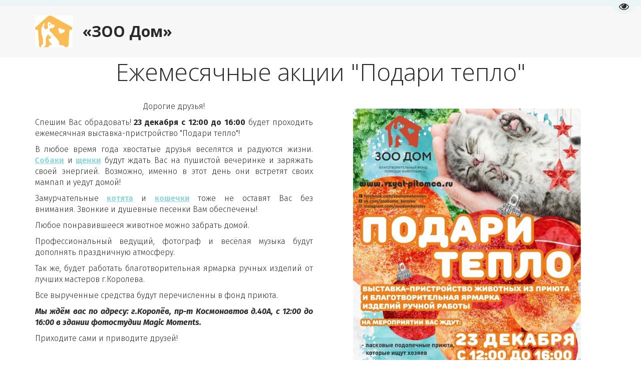

--- FILE ---
content_type: text/html; charset=utf-8
request_url: https://vzyat-pitomca.ru/aktsiia_podari_tieplo
body_size: 10457
content:
<!DOCTYPE html>
<html lang="ru">
<head>
	<meta charset="utf-8" />
<meta http-equiv="X-UA-Compatible" content="IE=edge" />
<meta name="viewport" content="width=device-width, initial-scale=1.0, maximum-scale=5.0" />



	
	
	<title>Акция "Подари тепло"</title>
	
	<meta name="description" content="" />
	<meta name="keywords" content="" />
	<meta property="og:title" content="Акция "Подари тепло"" />
	
	
	
		
		
		
		<meta name="twitter:card" content="summary" />
		<meta property="og:type" content="website" />
		<meta property="og:description" content="" />
		<meta property="og:url" content="https://vzyat-pitomca.ru/aktsiia_podari_tieplo" />
	
	<link rel="shortcut icon" href="/favicon.ico?v=676084844524218" type="image/x-icon">
	<script>
	window.developmentMode = false;
	
</script>
	
	
	<script defer src="/js/lib/modernizr-webp.js?v=2026_01_13T13_28_37_03_00_16d4ddba4841053bf25401d0d779a5b22ba8e2f3"></script><link rel="stylesheet" href="/css/devicePublish.min.css?v=2026_01_13T13_28_37_03_00_16d4ddba4841053bf25401d0d779a5b22ba8e2f3"><link rel="stylesheet" href="/css/lib/bootstrap.min.css?v=2026_01_13T13_28_37_03_00_16d4ddba4841053bf25401d0d779a5b22ba8e2f3"><script async src="/js/ulib/performance.js?v=2026_01_13T13_28_37_03_00_16d4ddba4841053bf25401d0d779a5b22ba8e2f3"></script>
		
	<link rel="stylesheet" href="/sitecss/srcset-5bca077a9b72d16b7ed2b0ce-all.css?v=692">
	
	
		
		
			
				<!-- htmlmin:ignore -->
					<style>
#body.g-theme-site-1 #body-fict .g-theme-block-1 .header-content {
    background-color: #ffffff !important;
} </style>
				<!-- htmlmin:ignore -->
			
		
		
	

	
	
	
	
		<link rel="preload" as="style" href="/sitecss/typography.css?v=692" onload="this.onload=null;this.rel='stylesheet'">
		<noscript><link rel="stylesheet" href="/sitecss/typography.css?v=692"></noscript>
	
	
		<link rel="preload" as="style" id="dist-version-css" href="/dist-version/css/pub.v1.css?v=2026_01_13T13_28_37_03_00_16d4ddba4841053bf25401d0d779a5b22ba8e2f3" onload="this.onload=null;this.rel='stylesheet'">
		<noscript><link rel="stylesheet" href="/dist-version/css/pub.v1.css?v=2026_01_13T13_28_37_03_00_16d4ddba4841053bf25401d0d779a5b22ba8e2f3"></noscript>
	

	<script>
		(() => {
			if (matchMedia('screen and (min-width : 992px)').matches) {
				document.write(`<link 
					rel="stylesheet"
					
					data-device="desktop"
					class="styleLink js-style-main"
					href="/templates/gifts/css/main-g-theme-site-4-desktop.css"
				/>`);
			}
			if (matchMedia('screen and (min-width: 768px) and (max-width: 991px)').matches) {
				document.write(`<link 
					rel="stylesheet"
					
					data-device="tablet"
					class="styleLink js-style-main"
					href="/templates/gifts/css/main-g-theme-site-4-tablet.css"
				/>`);
			}
			if (matchMedia('screen and (max-width : 768px)').matches) {
				document.write(`<link 
					rel="stylesheet"
					
					data-device="phone"
					class="styleLink js-style-main"
					href="/templates/gifts/css/main-g-theme-site-4-phone.css"
				/>`);
			}
		})();
	</script>

	

<link class="js-main-cecutient" href="/css/ulib/cecutient.css?v=2026_01_13T13_28_37_03_00_16d4ddba4841053bf25401d0d779a5b22ba8e2f3" rel="stylesheet" disabled /><style data-styled="true" data-styled-version="5.0.1"></style><style data-styled="true" data-styled-version="5.0.1"></style><style data-styled="true" data-styled-version="5.0.1"></style><link type="text/css" rel="stylesheet" href="//maxcdn.bootstrapcdn.com/font-awesome/4.2.0/css/font-awesome.min.css"><link type="text/css" rel="stylesheet" href="/css/lib/fontawesome-brand.min.css">

</head>
<body>
	
	
		
		
		<div
			id="cecutient-container"
			class="UL ul-cecutient g-theme-site-4"
			style = "display: none;"
			data-enabled="false"
			data-showPanel="false"
			data-postionhandler="right"
			data-themeClass="g-theme-block-3"
			data-grayscale="false"
			data-font-size="small"
			data-background-color="g-theme-site-1"
			data-cecutientimage-hide="true"
			data-theme-block={&quot;desktop&quot;:&quot;g-theme-block-3&quot;,&quot;tablet&quot;:&quot;g-theme-block-3&quot;,&quot;phone&quot;:&quot;g-theme-block-3&quot;}
			>
			<div class="ul-cecutient-disabled js-cecutient-disabled g-theme-block-3"
				 data-theme-block={&quot;desktop&quot;:&quot;g-theme-block-3&quot;,&quot;tablet&quot;:&quot;g-theme-block-3&quot;,&quot;phone&quot;:&quot;g-theme-block-3&quot;}>
				<span class="ul-cecutient-disabled-eye g-theme-block-3 g-color-text-1"
					  data-theme-block={&quot;desktop&quot;:&quot;g-theme-block-3&quot;,&quot;tablet&quot;:&quot;g-theme-block-3&quot;,&quot;phone&quot;:&quot;g-theme-block-3&quot;}>
					<span class="fa fa-eye"></span>
					<span class="ul-cecutient-disabled-text g-color-text-1">
						Перейти на версию для слабовидящих
					</span>
				</span>
			</div>
			
			<div class="ul-cecutient-inner">
				<div class="container ul-options-wrap">
					<div class="ul-cecutient-font ul-cecutient-col col-xs-12 col-sm-6 col-md-3 col-lg-3">
						<div class="ul-cecutient-options-title">
							Размер шрифта
						</div>
						<span class="ul-cecutient-size-text js-size-text" title="Маленький" data-size="small">A</span>
						<span class="ul-cecutient-size-text js-size-text" title="Средний" data-size="medium">A</span>
						<span class="ul-cecutient-size-text js-size-text active" title="Большой" data-size="max">A</span>
					</div>
					<div class="ul-cecutient-background ul-cecutient-col col-xs-12 col-sm-6 col-md-3 col-lg-3">
						<div class="ul-cecutient-options-title">
							Цветовая схема
						</div>
						
						<div class="js-color-background ul-color-background-wrap" title="Черный на белом" data-color="g-theme-site-1">
							<span class="ul-color-background">a</span>
						</div>
						<div class="js-color-background ul-color-background-wrap" title="Белый на черном" data-color="g-theme-site-2">
							<span class="ul-color-background">a</span>
						</div>
						<div class="js-color-background ul-color-background-wrap" title="Темно-синий на синем" data-color="g-theme-site-3">
							<span class="ul-color-background">a</span>
						</div>
					</div>
					<div class="ul-cecutient-image ul-cecutient-col col-xs-12 col-sm-6 col-md-3 col-lg-3">
						<div class="ul-cecutient-options-title">
							Изображения
						</div>
						<label class="ul-checkbox-switch ul-image-show js-cecutient-image-show" title="Показаны">
							<input type="checkbox" name="imgShow" checked="checked">
							<span class="ul-fake-input"></span>
							<span class="ul-fake-input-text ul-fake-input-text-show">Показаны</span>
						</label>
						<div class="clearfix"></div>
						<label class="ul-checkbox-switch ul-image-grayscale js-cecutient-image-grayscale" title="Цветные">
							<input type="checkbox" name="grayscale" checked="checked" >
							<span class="ul-fake-input"></span>
							<span class="ul-fake-input-text ul-fake-input-text-show">Цветные</span>
						</label>
					</div>
					<div class="ul-cecutient-switch ul-cecutient-col col-xs-12 col-sm-6 col-md-3 col-lg-3">
						<a 
							class="ul-cecutient-off ul-cecutient-switcher js-cecutient-button-disabled"
							title="Обычная версия">
							<span class="fa fa-eye"></span>
							Обычная версия
						</a>
						<div class="clearfix"></div>
						<a class="ul-cecutient-switcher js-cecutient-toggle" title="Свернуть панель">
							<span class="fa fa-arrow-up"></span>
							Свернуть панель
						</a>
					</div>
				</div>
				<span class="ul-cecutient-open js-cecutient-toggle" data-show="true">
					<span class="fa fa-arrow-down"></span>
					Развернуть панель
				</span>
			</div>
		</div>
	
	
	<div id="main">
		<div id="body" class="g-theme-site-4" data-mode="published" data-site-theme="g-theme-site-4">
			<div
				id="body-fict"
				class="g-theme-block-1 ul-page-common-aktsiia_podari_tieplo"
				data-theme-block='{"desktop":"g-theme-block-1", "tablet":"g-theme-block-1", "phone":"g-theme-block-1"}'
				data-block_theme="g-theme-block-1"
				style=""
				data-parallax="none"
			>
				
				<header  class="hiddenContainer
					js-hidden-device-element hidden-elements-device "data-device-hidden='{"desktop":false,"tablet":false,"phone":false}' data-theme-block='{"desktop":"g-theme-block-1","tablet":"g-theme-block-1","phone":"g-theme-block-1"}'>
    <div class="header container-fluid">
        <div class="row">
            <div class="header-top container">
                <div class="row">
                    <div class="header-top-contacts col-xs-12 col-sm-12 col-md-7 col-lg-8">
                        
                    </div>
                    <div class="header-top-social col-xs-12 col-sm-12 col-md-5 col-lg-4">
                        
                    </div>
                </div>
            </div>
            <div class="header-content container-fluid">
                <div class="row">
                    <div class="container">
                        <div class="row">
                            <div class="header-content-left col-xs-12 col-sm-12 col-md-5 col-lg-4">
                                <div class="header-content-left-logo">
                                    <div  data-icon-set="" id="ul-id-icon-header" class="ul-widget ul-widget-icon text-right" data-device-hidden="{&quot;desktop&quot;:false,&quot;phone&quot;:false,&quot;tablet&quot;:false}" data-widget="icon" data-controls="e">





	
		
		
	
			 
					<picture><source type="image/webp" media="(min-width: 1366px)" srcset="/__scale/uploads/s/1/z/8/1z8jyrtqycxd/img/full_W9yTqaU4.jpg?quality=90&width=75&webp=1, /__scale/uploads/s/1/z/8/1z8jyrtqycxd/img/full_W9yTqaU4.jpg?quality=90&width=150&webp=1 2x" ><source  media="(min-width: 1366px)" srcset="/__scale/uploads/s/1/z/8/1z8jyrtqycxd/img/full_W9yTqaU4.jpg?quality=90&width=75, /__scale/uploads/s/1/z/8/1z8jyrtqycxd/img/full_W9yTqaU4.jpg?quality=90&width=150 2x" ><source type="image/webp" media="(min-width: 1170px)" srcset="/__scale/uploads/s/1/z/8/1z8jyrtqycxd/img/full_W9yTqaU4.jpg?quality=90&width=75&webp=1, /__scale/uploads/s/1/z/8/1z8jyrtqycxd/img/full_W9yTqaU4.jpg?quality=90&width=150&webp=1 2x" ><source  media="(min-width: 1170px)" srcset="/__scale/uploads/s/1/z/8/1z8jyrtqycxd/img/full_W9yTqaU4.jpg?quality=90&width=75, /__scale/uploads/s/1/z/8/1z8jyrtqycxd/img/full_W9yTqaU4.jpg?quality=90&width=150 2x" ><source type="image/webp" media="(min-width: 992px)" srcset="/__scale/uploads/s/1/z/8/1z8jyrtqycxd/img/full_W9yTqaU4.jpg?quality=90&width=75&webp=1, /__scale/uploads/s/1/z/8/1z8jyrtqycxd/img/full_W9yTqaU4.jpg?quality=90&width=150&webp=1 2x" ><source  media="(min-width: 992px)" srcset="/__scale/uploads/s/1/z/8/1z8jyrtqycxd/img/full_W9yTqaU4.jpg?quality=90&width=75, /__scale/uploads/s/1/z/8/1z8jyrtqycxd/img/full_W9yTqaU4.jpg?quality=90&width=150 2x" ><source type="image/webp" media="(min-width: 768px)" srcset="/__scale/uploads/s/1/z/8/1z8jyrtqycxd/img/full_W9yTqaU4.jpg?quality=90&width=75&webp=1, /__scale/uploads/s/1/z/8/1z8jyrtqycxd/img/full_W9yTqaU4.jpg?quality=90&width=150&webp=1 2x" ><source  media="(min-width: 768px)" srcset="/__scale/uploads/s/1/z/8/1z8jyrtqycxd/img/full_W9yTqaU4.jpg?quality=90&width=75, /__scale/uploads/s/1/z/8/1z8jyrtqycxd/img/full_W9yTqaU4.jpg?quality=90&width=150 2x" ><source type="image/webp" media="(min-width: 576px)" srcset="/__scale/uploads/s/1/z/8/1z8jyrtqycxd/img/full_W9yTqaU4.jpg?quality=90&width=75&webp=1, /__scale/uploads/s/1/z/8/1z8jyrtqycxd/img/full_W9yTqaU4.jpg?quality=90&width=150&webp=1 2x" ><source  media="(min-width: 576px)" srcset="/__scale/uploads/s/1/z/8/1z8jyrtqycxd/img/full_W9yTqaU4.jpg?quality=90&width=75, /__scale/uploads/s/1/z/8/1z8jyrtqycxd/img/full_W9yTqaU4.jpg?quality=90&width=150 2x" ><source type="image/webp" media="(min-width: 480px)" srcset="/__scale/uploads/s/1/z/8/1z8jyrtqycxd/img/full_W9yTqaU4.jpg?quality=90&width=75&webp=1, /__scale/uploads/s/1/z/8/1z8jyrtqycxd/img/full_W9yTqaU4.jpg?quality=90&width=150&webp=1 2x" ><source  media="(min-width: 480px)" srcset="/__scale/uploads/s/1/z/8/1z8jyrtqycxd/img/full_W9yTqaU4.jpg?quality=90&width=75, /__scale/uploads/s/1/z/8/1z8jyrtqycxd/img/full_W9yTqaU4.jpg?quality=90&width=150 2x" ><source type="image/webp" media="(min-width: 360px)" srcset="/__scale/uploads/s/1/z/8/1z8jyrtqycxd/img/full_W9yTqaU4.jpg?quality=90&width=75&webp=1, /__scale/uploads/s/1/z/8/1z8jyrtqycxd/img/full_W9yTqaU4.jpg?quality=90&width=150&webp=1 2x" ><source  media="(min-width: 360px)" srcset="/__scale/uploads/s/1/z/8/1z8jyrtqycxd/img/full_W9yTqaU4.jpg?quality=90&width=75, /__scale/uploads/s/1/z/8/1z8jyrtqycxd/img/full_W9yTqaU4.jpg?quality=90&width=150 2x" > <img class="icon-generator-effects ul-w-icon-size-64" src="/uploads/s/1/z/8/1z8jyrtqycxd/img/full_W9yTqaU4.jpg" loading="lazy" decoding="async" /></picture>
			
		
	

		
	

</div>
                                </div>
                                <div class="header-content-left-header">
                                    <div  spellcheck="false" placeholder="_" data-tag="span" data-widget="header" id="ul-id-header-sitename" class="ul-widget ul-widget-wysivig-header" data-device-hidden="{&quot;desktop&quot;:false,&quot;phone&quot;:false,&quot;tablet&quot;:false}" data-controls="e"><div spellcheck="false">
	<div class="ul-header-editor clearfix ul-header-wrap" placeholder="placeholder" style="outline:none; word-wrap: break-word; margin: 0 5px">
		
			<span class="ul-w-header-span h1"><span style="font-weight: bold;">«ЗОО Дом»</span>&nbsp;</span>
		
	</div>
</div>
</div>
                                </div>
                            </div>
                            <div class="header-content-right col-xs-12 col-sm-12 col-md-7 col-lg-8">
                                <div class="header-content-right-mainmenu">
                                    <div  data-fixed="false" data-bgColor="0" data-bgtransparent="100" data-version="1" id="ul-id-mainmenu-main" class="ul-widget ul-w-mainmenu" data-device-hidden="{&quot;desktop&quot;:false,&quot;phone&quot;:false,&quot;tablet&quot;:false}" data-widget="mainmenu" data-controls="e">

	<div class="ul-w-mainmenu-showButton">
		<span></span>
		<span></span>
		<span></span>
	</div>
	<div class="ul-w-mainmenu-nav" style="opacity: 0;">
		 <div class="ul-w-mainmenu-item "> <a  class="normal js-w-mainmenu ul-w-mainmenu-item-link" href ="/" data-type="page" target="_self">Главная</a></div> <div class="ul-w-mainmenu-item  ul-w-mainmenu-have-nasted  ul-w-mainmenu-have-nested"> <a  class="normal js-w-mainmenu ul-w-mainmenu-item-link" href="javascript:void(0)" data-type="none" >О нас</a><div class="ul-w-mainmenu-nested"> <div class="ul-w-mainmenu-item "> <a  class="normal js-w-mainmenu ul-w-mainmenu-item-link" href ="/about_us" data-type="page" target="_self">История РЦ</a></div> <div class="ul-w-mainmenu-item "> <a  class="normal js-w-mainmenu ul-w-mainmenu-item-link" href ="/usloviia_sodierzhaniia" data-type="page" target="_self">Условия содержания</a></div> <div class="ul-w-mainmenu-item "> <a  class="normal js-w-mainmenu ul-w-mainmenu-item-link" href ="/o_nas_v_smi" data-type="page" target="_self">О нас в СМИ</a></div> <div class="ul-w-mainmenu-item "> <a  class="normal js-w-mainmenu ul-w-mainmenu-item-link" href ="/rekvizity_priuta" data-type="page" target="_self">Реквизиты и Регистрационные документы</a></div> <div class="ul-w-mainmenu-item "> <a  class="normal js-w-mainmenu ul-w-mainmenu-item-link" href ="/nashi_volontery" data-type="page" target="_self">Наши волонтеры</a></div></div></div> <div class="ul-w-mainmenu-item  ul-w-mainmenu-have-nasted  ul-w-mainmenu-have-nested"> <a  class="normal js-w-mainmenu ul-w-mainmenu-item-link" href ="/ishyt_dom" data-type="page" target="_self">Ищут дом</a><div class="ul-w-mainmenu-nested"> <div class="ul-w-mainmenu-item "> <a  class="normal js-w-mainmenu ul-w-mainmenu-item-link" href ="/sobaki" data-type="page" target="_self">Собаки</a></div> <div class="ul-w-mainmenu-item "> <a  class="normal js-w-mainmenu ul-w-mainmenu-item-link" href ="/shenki" data-type="page" target="_self">Щенки</a></div> <div class="ul-w-mainmenu-item "> <a  class="normal js-w-mainmenu ul-w-mainmenu-item-link" href ="/koshki" data-type="page" target="_self">Кошки</a></div> <div class="ul-w-mainmenu-item "> <a  class="normal js-w-mainmenu ul-w-mainmenu-item-link" href ="/kotiata" data-type="page" target="_self">Котята</a></div></div></div> <div class="ul-w-mainmenu-item  ul-w-mainmenu-have-nasted  ul-w-mainmenu-have-nested"> <a  class="normal js-w-mainmenu ul-w-mainmenu-item-link" href ="/help" data-type="page" target="_self">Помочь приюту</a><div class="ul-w-mainmenu-nested"> <div class="ul-w-mainmenu-item "> <a  class="normal js-w-mainmenu ul-w-mainmenu-item-link" href ="/pomoch_dienghami" data-type="page" target="_self">Хотите помочь деньгами?</a></div> <div class="ul-w-mainmenu-item "> <a  class="normal js-w-mainmenu ul-w-mainmenu-item-link" href ="/chto_podarit_priutu" data-type="page" target="_self">Хотите что-то подарить приюту?</a></div> <div class="ul-w-mainmenu-item "> <a  class="normal js-w-mainmenu ul-w-mainmenu-item-link" href ="/khotite_stat_volontierom" data-type="page" target="_self">Хотите стать волонтером?</a></div></div></div> <div class="ul-w-mainmenu-item "> <a  class="normal js-w-mainmenu ul-w-mainmenu-item-link" href ="/miemorial" data-type="page" target="_self">Мемориал</a></div> <div class="ul-w-mainmenu-item "> <a  class="normal js-w-mainmenu ul-w-mainmenu-item-link" href ="/uzhie_doma" data-type="page" target="_self">Приветы из дома</a></div> <div class="ul-w-mainmenu-item "> <a  class="normal js-w-mainmenu ul-w-mainmenu-item-link" href ="/faq_i_polieznyie_stati" data-type="page" target="_self">FAQ и полезные статьи</a></div> <div class="ul-w-mainmenu-item "> <a  class="normal js-w-mainmenu ul-w-mainmenu-item-link" href ="/news" data-type="page" target="_self">Новости</a></div> <div class="ul-w-mainmenu-item "> <a  class="normal js-w-mainmenu ul-w-mainmenu-item-link" href ="/viguly_sobak_po_vixodnim" data-type="page" target="_self">Выгулы собак по выходным</a></div><div class="ul-w-mainmenu-toggle-button"><span></span><span></span><span></span></div>
		<div class="ul-w-mainmenu-toggle">
			<a class="ul-w-mainmenu-toggle-more normal">Еще</a>
			<div class="ul-w-mainmenu-toggle-nasted"></div>
		</div>
	</div>




</div>
                                </div>
                            </div>
                        </div>
                    </div>
                </div>
            </div>
        </div>
    </div>
</header>
<div id="ul-content">
	
			<div  id="ul-id-7-0" style="" data-floating="" data-custom-classes="[]" data-theme="g-theme-block-0" data-theme-block="{&quot;desktop&quot;:&quot;g-theme-block-1&quot;,&quot;tablet&quot;:&quot;g-theme-block-1&quot;,&quot;phone&quot;:&quot;g-theme-block-1&quot;}" data-device-hidden="{&quot;desktop&quot;:false,&quot;tablet&quot;:false,&quot;phone&quot;:false}" data-vertical-align="0" data-bgtype="color" data-auto_height="true" data-symbol="{&quot;enabled&quot;:false,&quot;sourceBlockId&quot;:&quot;&quot;,&quot;forAllPages&quot;:false,&quot;linkedPages&quot;:[],&quot;symbolBlockPosition&quot;:&quot;header&quot;}" data-position-desktop="LT" data-position-tablet="LT" data-position-phone="LT" class="ul-container hidden-elements-device js-hidden-device-element  hiddenContainer g-theme-block-0 g-theme-block-1 srcset-block-7a65b356b81282f33ec814e3ebe0477d " >
				<div class="ul-shadow-block-overlay js-block-shadow"></div>
				<div class=" container js-block-container">
					<div id="ul-id-7-1" class="row ul-row"><div id="ul-id-7-2" class="col ul-col col-xs-12 col-sm-12 col-md-12"><div  spellcheck="false" placeholder="_" data-tag="span" data-widget="header" id="ul-id-7-3" class="ul-widget ul-widget-wysivig-header" data-device-hidden="{&quot;desktop&quot;:false,&quot;phone&quot;:false,&quot;tablet&quot;:false}" data-controls="mer"><div spellcheck="false">
	<div class="ul-header-editor clearfix ul-header-wrap" placeholder="placeholder" style="outline:none; word-wrap: break-word; margin: 0 5px">
		
			<span class="ul-w-header-span h1" style="text-align: center;">Ежемесячные акции "Подари тепло"</span>
		
	</div>
</div>
</div></div></div><div id="ul-id-11-0" class="row ul-row"><div id="ul-id-11-3" class="col ul-col col-xs-12 col-sm-12 col-md-6">
					
					<div
					
					
					id="ul-id-11-4" class="ul-widget  " type="wysiwyg" data-device-hidden='{"desktop":false,"phone":false,"tablet":false}'>
					<div id="ul-id-11-4" class="sc-AxjAm StDqM ul-widget-wysiwyg "><div class="DraftEditor-root"><div class="DraftEditor-editorContainer"><div class="public-DraftEditor-content" contenteditable="false" spellcheck="false" style="outline:none;user-select:text;-webkit-user-select:text;white-space:pre-wrap;word-wrap:break-word"><div data-contents="true"><div class="_17fgIIn___block _3u7JUHo___center normal" data-block="true" data-editor="6lekq" data-offset-key="77qin-0-0"><div data-offset-key="77qin-0-0" class="public-DraftStyleDefault-block public-DraftStyleDefault-ltr"><span data-offset-key="77qin-0-0"><span data-text="true">Дорогие друзья!</span></span></div></div><div class="_17fgIIn___block jtPKDtd___justify normal" data-block="true" data-editor="6lekq" data-offset-key="3s1g7-0-0"><div data-offset-key="3s1g7-0-0" class="public-DraftStyleDefault-block public-DraftStyleDefault-ltr"><span data-offset-key="3s1g7-0-0"><span data-text="true">Спешим Вас обрадовать! </span></span><span data-offset-key="3s1g7-0-1" style="font-weight:bold"><span data-text="true">23 декабря с 12:00 до 16:00</span></span><span data-offset-key="3s1g7-0-2"><span data-text="true"> будет проходить ежемесячная выставка-пристройство &quot;Подари тепло&quot;!</span></span></div></div><div class="_17fgIIn___block jtPKDtd___justify normal" data-block="true" data-editor="6lekq" data-offset-key="2o33q-0-0"><div data-offset-key="2o33q-0-0" class="public-DraftStyleDefault-block public-DraftStyleDefault-ltr"><span data-offset-key="2o33q-0-0"><span data-text="true">В любое время года хвостатые друзья веселятся и радуются жизни. </span></span><span class="LreJDHx___wrapper"><a href="/sobaki" target="_blank" class="HXO9zGZ___link" data-reactlink="true"><span data-offset-key="2o33q-1-0" style="color:#93d8dc;text-decoration-color:#93d8dc;font-weight:bold;text-decoration:underline"><span data-text="true">Собаки</span></span></a></span><span data-offset-key="2o33q-2-0"><span data-text="true"> и </span></span><span class="LreJDHx___wrapper"><a href="/shenki" target="_blank" class="HXO9zGZ___link" data-reactlink="true"><span data-offset-key="2o33q-3-0" style="color:#93d8dc;text-decoration-color:#93d8dc;font-weight:bold;text-decoration:underline"><span data-text="true">щенки</span></span></a></span><span data-offset-key="2o33q-4-0"><span data-text="true"> будут ждать Вас на пушистой вечеринке и заряжать своей энергией. Возможно, именно в этот день они встретят своих мампап и уедут домой!</span></span></div></div><div class="_17fgIIn___block jtPKDtd___justify normal" data-block="true" data-editor="6lekq" data-offset-key="2259v-0-0"><div data-offset-key="2259v-0-0" class="public-DraftStyleDefault-block public-DraftStyleDefault-ltr"><span data-offset-key="2259v-0-0"><span data-text="true">Замурчательные </span></span><span class="LreJDHx___wrapper"><a href="/kotiata" target="_blank" class="HXO9zGZ___link" data-reactlink="true"><span data-offset-key="2259v-1-0" style="color:#93d8dc;text-decoration-color:#93d8dc;font-weight:bold;text-decoration:underline"><span data-text="true">котята</span></span></a></span><span data-offset-key="2259v-2-0"><span data-text="true"> и </span></span><span class="LreJDHx___wrapper"><a href="/koshki" target="_blank" class="HXO9zGZ___link" data-reactlink="true"><span data-offset-key="2259v-3-0" style="color:#93d8dc;text-decoration-color:#93d8dc;font-weight:bold;text-decoration:underline"><span data-text="true">кошечки</span></span></a></span><span data-offset-key="2259v-4-0" style="font-weight:bold"><span data-text="true"> </span></span><span data-offset-key="2259v-4-1"><span data-text="true">тоже не оставят Вас без внимания. Звонкие и душевные песенки Вам обеспечены!</span></span></div></div><div class="_17fgIIn___block jtPKDtd___justify normal" data-block="true" data-editor="6lekq" data-offset-key="5r56u-0-0"><div data-offset-key="5r56u-0-0" class="public-DraftStyleDefault-block public-DraftStyleDefault-ltr"><span data-offset-key="5r56u-0-0"><span data-text="true">Любое понравившееся животное можно забрать домой.</span></span></div></div><div class="_17fgIIn___block jtPKDtd___justify normal" data-block="true" data-editor="6lekq" data-offset-key="c1991-0-0"><div data-offset-key="c1991-0-0" class="public-DraftStyleDefault-block public-DraftStyleDefault-ltr"><span data-offset-key="c1991-0-0"><span data-text="true">Профессиональный ведущий, фотограф и весёлая музыка будут дополнять праздничную атмосферу.</span></span></div></div><div class="_17fgIIn___block jtPKDtd___justify normal" data-block="true" data-editor="6lekq" data-offset-key="9iota-0-0"><div data-offset-key="9iota-0-0" class="public-DraftStyleDefault-block public-DraftStyleDefault-ltr"><span data-offset-key="9iota-0-0"><span data-text="true">Так же, будет работать благотворительная ярмарка ручных изделий от лучших мастеров г.Королева.</span></span></div></div><div class="_17fgIIn___block jtPKDtd___justify normal" data-block="true" data-editor="6lekq" data-offset-key="6pvcq-0-0"><div data-offset-key="6pvcq-0-0" class="public-DraftStyleDefault-block public-DraftStyleDefault-ltr"><span data-offset-key="6pvcq-0-0"><span data-text="true">Все вырученные средства будут перечисленны в фонд приюта.</span></span></div></div><div class="_17fgIIn___block jtPKDtd___justify normal" data-block="true" data-editor="6lekq" data-offset-key="8467i-0-0"><div data-offset-key="8467i-0-0" class="public-DraftStyleDefault-block public-DraftStyleDefault-ltr"><span data-offset-key="8467i-0-0" style="font-weight:bold;font-style:italic"><span data-text="true">Мы ждём вас по адресу: г.Королёв, пр-т Космонавтов д.40А, с 12:00 до 16:00 в здании фотостудии Magic Moments.</span></span></div></div><div class="_17fgIIn___block jtPKDtd___justify normal" data-block="true" data-editor="6lekq" data-offset-key="dnfh-0-0"><div data-offset-key="dnfh-0-0" class="public-DraftStyleDefault-block public-DraftStyleDefault-ltr"><span data-offset-key="dnfh-0-0"><span data-text="true">Приходите сами и приводите друзей!</span></span></div></div></div></div></div></div></div>
					</div></div><div id="ul-id-11-1" class="col ul-col col-xs-12 col-sm-12 col-md-6"><div  data-widget="imagezoom" data-options="{&quot;label&quot;:false,&quot;event&quot;:true,&quot;click&quot;:&quot;lightbox&quot;,&quot;altPosition&quot;:&quot;invisible&quot;,&quot;blank&quot;:&quot;_blank&quot;,&quot;proportion&quot;:true}" id="ul-id-11-2" class="ul-widget ul-w-imagezoom" data-device-hidden="{&quot;desktop&quot;:false,&quot;phone&quot;:false,&quot;tablet&quot;:false}" data-controls="mer">

<div 
	class="ul-w-wrap ul-w-imagezoom-type-lightbox js-image-lightbox ul-imagezoom-published"
	data-lightbox="true"
	itemscope itemtype="http://schema.org/ImageObject"
>
	
	<div 
		class="ul-w-wrap ul-w-imagezoom-type-lightbox js-image-lightbox ul-imagezoom-published"
		data-lightbox="true"
		itemscope itemtype="http://schema.org/ImageObject"
	>
		
		<div class="ul-w-imagezoom-img-wrap">
			
			
			<div><div class="ul-picture-image-wrapper" style="max-width: 454.3891906738281px"><div class="ul-picture-image-sizer" style="padding-top: 141.50943396226415%;"></div><picture><source type="image/webp" media="(min-width: 1366px)" srcset="/__scale/uploads/s/1/z/8/1z8jyrtqycxd/img/autocrop/d42478ef557c7c2dc9ec5b4d58ade1b9.jpg?quality=90&width=1060&webp=1" ><source  media="(min-width: 1366px)" srcset="/__scale/uploads/s/1/z/8/1z8jyrtqycxd/img/autocrop/d42478ef557c7c2dc9ec5b4d58ade1b9.jpg?quality=90&width=1060" ><source type="image/webp" media="(min-width: 1170px)" srcset="/__scale/uploads/s/1/z/8/1z8jyrtqycxd/img/autocrop/d42478ef557c7c2dc9ec5b4d58ade1b9.jpg?quality=90&width=1060&webp=1" ><source  media="(min-width: 1170px)" srcset="/__scale/uploads/s/1/z/8/1z8jyrtqycxd/img/autocrop/d42478ef557c7c2dc9ec5b4d58ade1b9.jpg?quality=90&width=1060" ><source type="image/webp" media="(min-width: 992px)" srcset="/__scale/uploads/s/1/z/8/1z8jyrtqycxd/img/autocrop/d42478ef557c7c2dc9ec5b4d58ade1b9.jpg?quality=90&width=992&webp=1, /__scale/uploads/s/1/z/8/1z8jyrtqycxd/img/autocrop/d42478ef557c7c2dc9ec5b4d58ade1b9.jpg?quality=90&width=1060&webp=1 2x" ><source  media="(min-width: 992px)" srcset="/__scale/uploads/s/1/z/8/1z8jyrtqycxd/img/autocrop/d42478ef557c7c2dc9ec5b4d58ade1b9.jpg?quality=90&width=992, /__scale/uploads/s/1/z/8/1z8jyrtqycxd/img/autocrop/d42478ef557c7c2dc9ec5b4d58ade1b9.jpg?quality=90&width=1060 2x" ><source type="image/webp" media="(min-width: 768px)" srcset="/__scale/uploads/s/1/z/8/1z8jyrtqycxd/img/autocrop/d42478ef557c7c2dc9ec5b4d58ade1b9.jpg?quality=90&width=768&webp=1, /__scale/uploads/s/1/z/8/1z8jyrtqycxd/img/autocrop/d42478ef557c7c2dc9ec5b4d58ade1b9.jpg?quality=90&width=1060&webp=1 2x" ><source  media="(min-width: 768px)" srcset="/__scale/uploads/s/1/z/8/1z8jyrtqycxd/img/autocrop/d42478ef557c7c2dc9ec5b4d58ade1b9.jpg?quality=90&width=768, /__scale/uploads/s/1/z/8/1z8jyrtqycxd/img/autocrop/d42478ef557c7c2dc9ec5b4d58ade1b9.jpg?quality=90&width=1060 2x" ><source type="image/webp" media="(min-width: 576px)" srcset="/__scale/uploads/s/1/z/8/1z8jyrtqycxd/img/autocrop/d42478ef557c7c2dc9ec5b4d58ade1b9.jpg?quality=90&width=576&webp=1, /__scale/uploads/s/1/z/8/1z8jyrtqycxd/img/autocrop/d42478ef557c7c2dc9ec5b4d58ade1b9.jpg?quality=90&width=1060&webp=1 2x" ><source  media="(min-width: 576px)" srcset="/__scale/uploads/s/1/z/8/1z8jyrtqycxd/img/autocrop/d42478ef557c7c2dc9ec5b4d58ade1b9.jpg?quality=90&width=576, /__scale/uploads/s/1/z/8/1z8jyrtqycxd/img/autocrop/d42478ef557c7c2dc9ec5b4d58ade1b9.jpg?quality=90&width=1060 2x" ><source type="image/webp" media="(min-width: 480px)" srcset="/__scale/uploads/s/1/z/8/1z8jyrtqycxd/img/autocrop/d42478ef557c7c2dc9ec5b4d58ade1b9.jpg?quality=90&width=480&webp=1, /__scale/uploads/s/1/z/8/1z8jyrtqycxd/img/autocrop/d42478ef557c7c2dc9ec5b4d58ade1b9.jpg?quality=90&width=960&webp=1 2x" ><source  media="(min-width: 480px)" srcset="/__scale/uploads/s/1/z/8/1z8jyrtqycxd/img/autocrop/d42478ef557c7c2dc9ec5b4d58ade1b9.jpg?quality=90&width=480, /__scale/uploads/s/1/z/8/1z8jyrtqycxd/img/autocrop/d42478ef557c7c2dc9ec5b4d58ade1b9.jpg?quality=90&width=960 2x" ><source type="image/webp" media="(min-width: 360px)" srcset="/__scale/uploads/s/1/z/8/1z8jyrtqycxd/img/autocrop/d42478ef557c7c2dc9ec5b4d58ade1b9.jpg?quality=90&width=360&webp=1, /__scale/uploads/s/1/z/8/1z8jyrtqycxd/img/autocrop/d42478ef557c7c2dc9ec5b4d58ade1b9.jpg?quality=90&width=720&webp=1 2x" ><source  media="(min-width: 360px)" srcset="/__scale/uploads/s/1/z/8/1z8jyrtqycxd/img/autocrop/d42478ef557c7c2dc9ec5b4d58ade1b9.jpg?quality=90&width=360, /__scale/uploads/s/1/z/8/1z8jyrtqycxd/img/autocrop/d42478ef557c7c2dc9ec5b4d58ade1b9.jpg?quality=90&width=720 2x" > <img alt="акция подари тепло декабрь 23 " title="" data-lightbox="/uploads/s/1/z/8/1z8jyrtqycxd/img/full_aiGLrnja.jpg" itemprop="contentUrl" style="margin: 0 auto; display: block; width: 100%;" src="/uploads/s/1/z/8/1z8jyrtqycxd/img/autocrop/d42478ef557c7c2dc9ec5b4d58ade1b9.jpg" loading="lazy" decoding="async" /></picture></div></div>
			
			
		
		</div>
		
	</div>
</div>
</div></div></div>
				</div>
			</div>
		
</div>
<footer  class="g-footer hiddenContainer js-hidden-device-element hidden-elements-device
				" data-device-hidden='{"desktop":false,"tablet":false,"phone":false}' data-theme-block='{"desktop":"g-theme-block-1","tablet":"g-theme-block-1","phone":"g-theme-block-1"}'>
	<div class="g-footer-content">
        <div class="container">
            <div class="row">
                <div  data-options="" data-widget="social" id="ul-id-social-bottom" class="ul-widget ul-w-social ul-w-social-design3 ul-w-social-custom-design3" data-device-hidden="{&quot;desktop&quot;:false,&quot;phone&quot;:false,&quot;tablet&quot;:false}" data-controls="e" style="text-align:center; ">

	
	<span class="ul-w-social-icons" style="display: inline-block;">
		<!-- NOTE: if 'ul-w-social-icon ul-w-social-<name>' changes, update edit.js -->
		
			
			<span class="ul-w-social-item">
				<a
					
					href="https://facebook.com/zoohomekorolev/"
					
					class="ul-w-social-icon ul-w-social-facebook ul-w-social-icon-active"
					target="_blank"
				></a>
			</span>
			
		
			
			<span class="ul-w-social-item">
				<a
					
					href="https://vk.com/zoohome_korolev"
					
					class="ul-w-social-icon ul-w-social-vkontakte ul-w-social-icon-active"
					target="_blank"
				></a>
			</span>
			
		
			
		
			
			<span class="ul-w-social-item">
				<a
					
					href="https://ok.ru/zoohomekorolev"
					
					class="ul-w-social-icon ul-w-social-odnoklassniki ul-w-social-icon-active"
					target="_blank"
				></a>
			</span>
			
		
			
			<span class="ul-w-social-item">
				<a
					
					href="https://instagram.com/zoodomkorolev/"
					
					class="ul-w-social-icon ul-w-social-instagram ul-w-social-icon-active"
					target="_blank"
				></a>
			</span>
			
		
			
		
			
		
			
		
			
		
			
		
			
		
			
		
			
		
			
		
			
		
	</span>
</div>
            </div>
            <div class="row">
                
					
					<div
					
					
					id="ul-id-wysiwyg-copyright1" class="ul-widget  " type="wysiwyg" data-device-hidden='{"desktop":false,"phone":false,"tablet":false}'>
					<div id="ul-id-wysiwyg-copyright1" class="sc-AxjAm StDqM ul-widget-wysiwyg "><div class="DraftEditor-root"><div class="DraftEditor-editorContainer"><div class="public-DraftEditor-content" contenteditable="false" spellcheck="false" style="outline:none;user-select:text;-webkit-user-select:text;white-space:pre-wrap;word-wrap:break-word"><div data-contents="true"><div class="_17fgIIn___block normal" data-block="true" data-editor="1vv2f" data-offset-key="9v41f-0-0"><div data-offset-key="9v41f-0-0" class="public-DraftStyleDefault-block public-DraftStyleDefault-ltr"><span data-offset-key="9v41f-0-0"><span data-text="true">© 2013-2025 Реабилитационный центр «ЗОО Дом»</span></span></div></div></div></div></div></div></div>
					</div>
            </div>
        </div>
	</div>
</footer>

				
				<div class="ul-col ul-absolute-widgets">
					<div  data-position="center" data-party="right" data-drop-position-fixed="true" data-height="210" data-showMobile="false" id="ul-id-uSocial-0" class="ul-widget ul-widget-uSocial" data-device-hidden="{&quot;desktop&quot;:false,&quot;phone&quot;:false,&quot;tablet&quot;:false}" data-widget="uSocial" data-controls="mer">
<script async src="https://usocial.pro/usocial/usocial.js?v=6.1.3.1" data-script="usocial" charset="utf-8"></script>
<div 
	class="uSocial-Share" 
	data-pid="585df40293ff28b98359ad1c656cc1a6"
	data-type="share" 
	data-options="right,style1,round-rect,nomobile,slide-down,size32,eachCounter0,counter0"
	data-social="vk,fb,twi,ok"
	data-mobile="vi,wa,telegram,sms"
	data-lang="ru"
	
	>
</div>

</div>
				</div>

				

			</div>
		</div>
	</div>
	
	
	
	
	<div
		id="upbutton-container"
		class="ul-upbutton"
		style=""
	>
		<div class="ul-upbutton-icon"></div>
	</div>

	
	
	
	
	
		<div id="js-captchaPublicKey" data-key="6LfX8f4SAAAAAFw7fF08_dNTAmDV61y_OqTK0a71" style="display: none;"></div>
	
	
	
	
	
	
	
	<script src="/js/lib/requirejs.min.js?v=2026_01_13T13_28_37_03_00_16d4ddba4841053bf25401d0d779a5b22ba8e2f3"></script>
	
	<script>window.cache = {"site":"e3jjrko25","siteUrl":"e3jjrko25","isMainLanding":null,"isULanding":false,"page":"aktsiia_podari_tieplo","isPublished":false,"template":"gifts","isExistCustomHtml":true,"isScaling":true,"scaleImages":{"images":"all","minDate":"2017-11-07T14:30:00.000Z","templates":null,"webp":1,"defaultQuality":85,"overrideQuality":null,"splitBy":"page","quality":85},"homeClusterDomain":"ukit.com","isRemove":{"header":false,"footer":false},"_hiddenWidgets":{"ul-id-wysiwyg-copyright1":false,"ul-id-header-header":true,"ul-id-icon-header":false,"ul-id-header-sitename":false,"ul-id-contacts-head":true,"ul-id-social-header":false,"ul-id-social-head":true,"ul-id-mainmenu-main":false,"ul-id-social-bottom":false,"undefined":true},"publishedForm":{"maxFileSize":5,"maxFilesCount":20,"allowedMimeTypes":["^text/(plain)$","^image/(png|jpe?g|gif|bmp|x-bmp|x-ms-bmp)$","^application/(vnd.*document|msword|pdf|zip)$"]},"feedback":{"maxFileSize":24,"maxFilesCount":20,"allowedMimeTypes":["^text/(plain)$","^image/(png|jpe?g|gif|bmp|x-bmp|x-ms-bmp)$","^application/(vnd.*document|msword|pdf|zip)$"]},"orderForms":[],"backgroundParams":{"ul-id-7-0":{"desktop":{"bgtype":"color","theme":"g-theme-block-0"},"tablet":{"bgtype":"color","theme":"g-theme-block-0"},"phone":{"bgtype":"color","theme":"g-theme-block-0"}}},"googleMapsApiKey":"","yandexMapsApiKey":"","yandexMapsApiKeyEnabled":true,"isScreenshotMode":false,"googleEmbedMapsApiKey":"AIzaSyB4GqtZOXOKhesy1HXiMqZywF-F1bbQ_uc","animation":{"isEnabled":false,"excludedPages":[],"kind":"fadeIn","speed":1},"lazyLoad":{"enabled":true,"range":2},"isDynamicRequireConfEnabled":true,"imagezoom":{"i18n":{"all.of":"из"}}}</script>
	
	
	<script>
		window.VERSION = '2026_01_13T13_28_37_03_00_16d4ddba4841053bf25401d0d779a5b22ba8e2f3';
	</script>
	
		
			<script src="/js/requireConf.js?v=2026_01_13T13_28_37_03_00_16d4ddba4841053bf25401d0d779a5b22ba8e2f3"></script>
		
	
	
	<script>
		window.constructorMode = false;
		window.previewMode = false;
		window.backupPreviewMode = false;
		window.neowizardPreviewMode = false;
		window.cache.headerFooterTheme = "g-theme-block-0 g-theme-block-1";
		window.cache.isRequireConfLoaded = true;
		window.cache.isNewRequireConf = true;
		
	</script>
	
	
	
	<script>
	var widgetsData = [];
	
	function getSafeWidgetsData() {
		var base64 = "[base64]";
		
		if ( ! widgetsData.length ) {
			try {
				widgetsData = JSON.parse(decodeURIComponent(escape(window.atob(base64))));
			} catch(e) {}
		}
		
		return widgetsData;
	}
</script>
	
	
	
	<script>
		var widgetsDeps = {"contacts":"widget-contacts-view","icon":"widget-icon-view","imagezoom":"widget-imagezoom-view","mainmenu":"widget-mainmenu-view","social":"widget-social-view","uSocial":"widget-uSocial-view"};
		var widgetsDepsPaths = {"contacts":{"widget-contacts-view":"widgets/contacts/js/view","greenJs":{"viewName":"widget-contacts-view","viewPath":"widgets/contacts/js/view"}},"icon":{"widget-icon-view":"widgets/icon/js/view","greenJs":{"viewName":"widget-icon-view","viewPath":"widgets/icon/js/view"}},"imagezoom":{"widget-imagezoom-view":"widgets/imagezoom/js/view","greenJs":{"viewName":"widget-imagezoom-view","viewPath":"widgets/imagezoom/js/view"}},"mainmenu":{"widget-mainmenu-view":"widgets/mainmenu/js/view","greenJs":{"viewName":"widget-mainmenu-green-view","viewPath":"widgets/mainmenu/js/greenView"}},"social":{"widget-social-view":"widgets/social/js/view","greenJs":{"viewName":"widget-social-view","viewPath":"widgets/social/js/view"}},"uSocial":{"widget-uSocial-view":"widgets/uSocial/js/view"}};
		
		
	</script>

	
		<script>
			const state = {
				initial: true,
				desktop: false,
				tablet: false,
				phone: false,
			}
			window.onresize = resize;
	
			const currentDevice = document.querySelector('.styleLink').getAttribute('data-device');
			state[currentDevice] = true;
	
			function resize () {
				if(!state.initial) {
					if (matchMedia('screen and (min-width : 992px)').matches && !state.desktop) {
						addTagLinkToHead('/templates/gifts/css/main-g-theme-site-4-desktop.css');
						state.desktop = true;
					}
					if (matchMedia('screen and (min-width: 768px) and (max-width: 991px)').matches && !state.tablet) {
						addTagLinkToHead('/templates/gifts/css/main-g-theme-site-4-tablet.css')
						state.tablet = true;
					}
					if (matchMedia('screen and (max-width : 768px)').matches && !state.phone) {
						addTagLinkToHead('/templates/gifts/css/main-g-theme-site-4-phone.css');
						state.phone = true;
					}
				}
				state.initial = false;
			}
	
			function addTagLinkToHead(href) {
				const isCecutient = true;
				const tagLink = document.createElement('link');
				tagLink.rel = 'stylesheet';
				tagLink.href = href;
				if (isCecutient) tagLink.class = 'js-style-main';
				document.head.appendChild(tagLink);
			}
		</script>
	

	
	
	
	
	
	
	
	
	
	
	
	

	
		
		
			
		
		
	
	
	<script async src="/js/lib/cssrelpreload.js?v=2026_01_13T13_28_37_03_00_16d4ddba4841053bf25401d0d779a5b22ba8e2f3"></script><script defer src="/js/ulib/critical.js?v=2026_01_13T13_28_37_03_00_16d4ddba4841053bf25401d0d779a5b22ba8e2f3"></script><script id="orderform-fallback" defer src="/js/ulib/orderForm.js?v=2026_01_13T13_28_37_03_00_16d4ddba4841053bf25401d0d779a5b22ba8e2f3"></script><script defer src="/js/ulib/calcHeaderHeight.js?v=2026_01_13T13_28_37_03_00_16d4ddba4841053bf25401d0d779a5b22ba8e2f3"></script><script defer src="/js/ulib/upbutton.js?v=2026_01_13T13_28_37_03_00_16d4ddba4841053bf25401d0d779a5b22ba8e2f3"></script><link rel="preload" as="style" href="/css/require/cecutient.css?v=2026_01_13T13_28_37_03_00_16d4ddba4841053bf25401d0d779a5b22ba8e2f3" onload="this.onload=null;this.rel='stylesheet'">
						<noscript><link rel="stylesheet" href="/css/require/cecutient.css?v=2026_01_13T13_28_37_03_00_16d4ddba4841053bf25401d0d779a5b22ba8e2f3"></noscript><script defer src="/js/ulib/cecutient.js?v=2026_01_13T13_28_37_03_00_16d4ddba4841053bf25401d0d779a5b22ba8e2f3"></script><script defer src="/js/ulib/backgroundBlockColor.js?v=2026_01_13T13_28_37_03_00_16d4ddba4841053bf25401d0d779a5b22ba8e2f3"></script><script async src="/js/ulib/headerFooter.js?v=2026_01_13T13_28_37_03_00_16d4ddba4841053bf25401d0d779a5b22ba8e2f3"></script>
	
	
		<script>
	(function (w) {
		if ( ! w.analyticsHandlers) {
			w.analyticsHandlers = {};
		}
		
		
		
		w.analyticsHandler = function () {
			var
				args = Array.prototype.slice.call(arguments),
				counterPath = args.shift(),
				counterMethod = args.shift();

			// костыль перехода с ua на ga4 для клиентов
			if (counterPath.includes('siteGoogleAnalytics') && args.length > 0){
				const { event_name } = args[1];
				
				if (args[0] === 'send'){
					args[0] = 'event'
				} else {
					return
				}
				args[2] = {...args[1]}
				args[1] = event_name;
			}
			
			if (w.analyticsHandlers[counterPath]) {
				var
					counterHandler = window[w.analyticsHandlers[counterPath]];
				
				if (
					counterHandler &&
					typeof counterHandler === 'function'
				) {
					
					counterHandler.apply(counterHandler, args);
				
				} else if (
					counterHandler &&
					typeof counterHandler[counterMethod] === 'function'
				) {
					
					counterHandler[counterMethod].apply(counterHandler, args);
					
				}
			}
		};
		
		w.analyticsHandler.getCookie = function getCookie(e){var o=document.cookie.match(RegExp("(?:^|; )"+e.replace(/([\.$?*|{}\(\)\[\]\\\/\+^])/g,"\\$1")+"=([^;]*)"));return o?decodeURIComponent(o[1]):void 0};
		w.analyticsHandler.setCookie = function setCookie(e,o,t){t=t||{};var n=t.expires;if("number"==typeof n&&n){var i=new Date;i.setTime(i.getTime()+1e3*n),n=t.expires=i}n&&n.toUTCString&&(t.expires=n.toUTCString()),o=encodeURIComponent(o);var r=e+"="+o;for(var c in t){r+="; "+c;var a=t[c];a!==!0&&(r+="="+a)}document.cookie=r};
	})(window);
</script>
<!-- Yandex.Metrika counter -->
<script type="text/javascript">
    (function(m,e,t,r,i,k,a){
        m[i]=m[i]||function(){(m[i].a=m[i].a||[]).push(arguments)};
        m[i].l=1*new Date();
        k=e.createElement(t),a=e.getElementsByTagName(t)[0],k.async=1,k.src=r,a.parentNode.insertBefore(k,a)
    })(window, document,'script','//mc.yandex.ru/metrika/tag.js', 'ym');

    ym(49675345, 'init', {accurateTrackBounce:true, trackLinks:true, webvisor:true, clickmap:true, params: {__ym: {isFromApi: 'yesIsFromApi'}}});
</script>
<noscript><div><img src="https://mc.yandex.ru/watch/49675345" style="position:absolute; left:-9999px;" alt="" /></div></noscript>
<!-- /Yandex.Metrika counter -->





<script>
	window.analyticsHandlers['siteYandexMetrika.mainId'] = 'yaCounter49675345';
</script>
	
</body>
</html>


--- FILE ---
content_type: text/css; charset=utf-8
request_url: https://vzyat-pitomca.ru/sitecss/srcset-5bca077a9b72d16b7ed2b0ce-all.css?v=692
body_size: 481
content:
@media   (max-width: 360px) { .srcset-block-7a65b356b81282f33ec814e3ebe0477d .ul-background-block-overlay {background-color: transparent!important;opacity: .25!important;}}@media (min-width: 360px) and (max-width: 768px) { .srcset-block-7a65b356b81282f33ec814e3ebe0477d .ul-background-block-overlay {background-color: transparent!important;opacity: .25!important;}}@media (min-width: 768px) and (max-width: 992px) { .srcset-block-7a65b356b81282f33ec814e3ebe0477d .ul-background-block-overlay {background-color: transparent!important;opacity: .25!important;}}@media (min-width: 992px) and (max-width: 1170px) { .srcset-block-7a65b356b81282f33ec814e3ebe0477d .ul-background-block-overlay {background-color: transparent!important;opacity: .25!important;}}@media (min-width: 1170px) and (max-width: 1366px) { .srcset-block-7a65b356b81282f33ec814e3ebe0477d .ul-background-block-overlay {background-color: transparent!important;opacity: .25!important;}}@media (min-width: 1366px)   { .srcset-block-7a65b356b81282f33ec814e3ebe0477d .ul-background-block-overlay {background-color: transparent!important;opacity: .25!important;}} @media   (max-width: 360px) { .srcset-block-7a65b356b81282f33ec814e3ebe0477d .ul-shadow-block-overlay {}}@media (min-width: 360px) and (max-width: 768px) { .srcset-block-7a65b356b81282f33ec814e3ebe0477d .ul-shadow-block-overlay {}}@media (min-width: 768px) and (max-width: 992px) { .srcset-block-7a65b356b81282f33ec814e3ebe0477d .ul-shadow-block-overlay {}}@media (min-width: 992px) and (max-width: 1170px) { .srcset-block-7a65b356b81282f33ec814e3ebe0477d .ul-shadow-block-overlay {}}@media (min-width: 1170px) and (max-width: 1366px) { .srcset-block-7a65b356b81282f33ec814e3ebe0477d .ul-shadow-block-overlay {}}@media (min-width: 1366px)   { .srcset-block-7a65b356b81282f33ec814e3ebe0477d .ul-shadow-block-overlay {}} @media   (max-width: 360px) { html.no-webp .srcset-block-7a65b356b81282f33ec814e3ebe0477d {background-image: none !important;}}@media (min-width: 360px) and (max-width: 768px) { html.no-webp .srcset-block-7a65b356b81282f33ec814e3ebe0477d {background-image: none !important;}}@media (min-width: 768px) and (max-width: 992px) { html.no-webp .srcset-block-7a65b356b81282f33ec814e3ebe0477d {background-image: none !important;}}@media (min-width: 992px) and (max-width: 1170px) { html.no-webp .srcset-block-7a65b356b81282f33ec814e3ebe0477d {background-image: none !important;}}@media (min-width: 1170px) and (max-width: 1366px) { html.no-webp .srcset-block-7a65b356b81282f33ec814e3ebe0477d {background-image: none !important;}}@media (min-width: 1366px)   { html.no-webp .srcset-block-7a65b356b81282f33ec814e3ebe0477d {background-image: none !important;}} @media (-webkit-min-device-pixel-ratio: 1.25) and   (max-width: 360px), (min-resolution: 120dpi) and   (max-width: 360px) { html.no-webp .srcset-block-7a65b356b81282f33ec814e3ebe0477d {background-image: none !important;}}@media (-webkit-min-device-pixel-ratio: 1.25) and (min-width: 360px) and (max-width: 768px), (min-resolution: 120dpi) and (min-width: 360px) and (max-width: 768px) { html.no-webp .srcset-block-7a65b356b81282f33ec814e3ebe0477d {background-image: none !important;}}@media (-webkit-min-device-pixel-ratio: 1.25) and (min-width: 768px) and (max-width: 992px), (min-resolution: 120dpi) and (min-width: 768px) and (max-width: 992px) { html.no-webp .srcset-block-7a65b356b81282f33ec814e3ebe0477d {background-image: none !important;}}@media (-webkit-min-device-pixel-ratio: 1.25) and (min-width: 992px) and (max-width: 1170px), (min-resolution: 120dpi) and (min-width: 992px) and (max-width: 1170px) { html.no-webp .srcset-block-7a65b356b81282f33ec814e3ebe0477d {background-image: none !important;}}@media (-webkit-min-device-pixel-ratio: 1.25) and (min-width: 1170px) and (max-width: 1366px), (min-resolution: 120dpi) and (min-width: 1170px) and (max-width: 1366px) { html.no-webp .srcset-block-7a65b356b81282f33ec814e3ebe0477d {background-image: none !important;}}@media (-webkit-min-device-pixel-ratio: 1.25) and (min-width: 1366px)  , (min-resolution: 120dpi) and (min-width: 1366px)   { html.no-webp .srcset-block-7a65b356b81282f33ec814e3ebe0477d {background-image: none !important;}} @media screen and (-webkit-min-device-pixel-ratio:0) {@supports (-webkit-appearance:none) { @media   (max-width: 360px) { .srcset-block-7a65b356b81282f33ec814e3ebe0477d {background-image: none !important;}}@media (min-width: 360px) and (max-width: 768px) { .srcset-block-7a65b356b81282f33ec814e3ebe0477d {background-image: none !important;}}@media (min-width: 768px) and (max-width: 992px) { .srcset-block-7a65b356b81282f33ec814e3ebe0477d {background-image: none !important;}}@media (min-width: 992px) and (max-width: 1170px) { .srcset-block-7a65b356b81282f33ec814e3ebe0477d {background-image: none !important;}}@media (min-width: 1170px) and (max-width: 1366px) { .srcset-block-7a65b356b81282f33ec814e3ebe0477d {background-image: none !important;}}@media (min-width: 1366px)   { .srcset-block-7a65b356b81282f33ec814e3ebe0477d {background-image: none !important;}}}} @media screen and (-webkit-min-device-pixel-ratio:0) {@supports (-webkit-appearance:none) { @media (-webkit-min-device-pixel-ratio: 1.25) and   (max-width: 360px), (min-resolution: 120dpi) and   (max-width: 360px) { .srcset-block-7a65b356b81282f33ec814e3ebe0477d {background-image: none !important;}}@media (-webkit-min-device-pixel-ratio: 1.25) and (min-width: 360px) and (max-width: 768px), (min-resolution: 120dpi) and (min-width: 360px) and (max-width: 768px) { .srcset-block-7a65b356b81282f33ec814e3ebe0477d {background-image: none !important;}}@media (-webkit-min-device-pixel-ratio: 1.25) and (min-width: 768px) and (max-width: 992px), (min-resolution: 120dpi) and (min-width: 768px) and (max-width: 992px) { .srcset-block-7a65b356b81282f33ec814e3ebe0477d {background-image: none !important;}}@media (-webkit-min-device-pixel-ratio: 1.25) and (min-width: 992px) and (max-width: 1170px), (min-resolution: 120dpi) and (min-width: 992px) and (max-width: 1170px) { .srcset-block-7a65b356b81282f33ec814e3ebe0477d {background-image: none !important;}}@media (-webkit-min-device-pixel-ratio: 1.25) and (min-width: 1170px) and (max-width: 1366px), (min-resolution: 120dpi) and (min-width: 1170px) and (max-width: 1366px) { .srcset-block-7a65b356b81282f33ec814e3ebe0477d {background-image: none !important;}}@media (-webkit-min-device-pixel-ratio: 1.25) and (min-width: 1366px)  , (min-resolution: 120dpi) and (min-width: 1366px)   { .srcset-block-7a65b356b81282f33ec814e3ebe0477d {background-image: none !important;}}}}